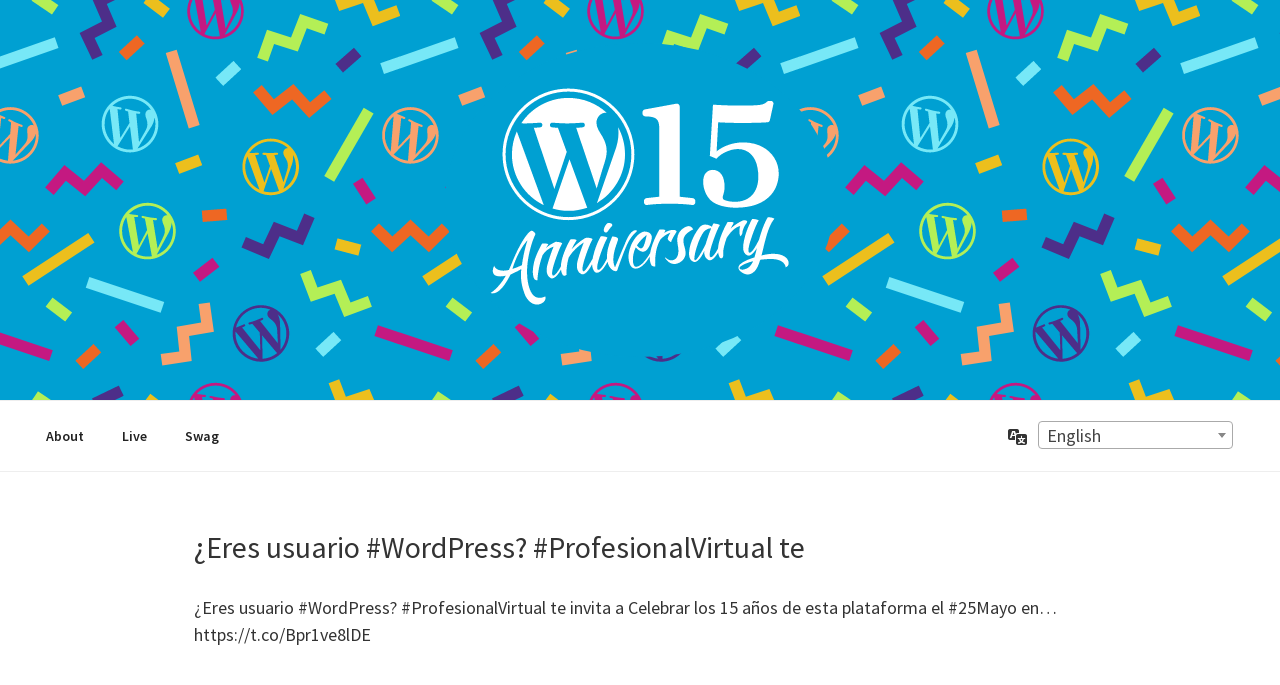

--- FILE ---
content_type: text/css
request_url: https://wp15.wordpress.net/content/plugins/tagregator/css/front-end.css?ver=1
body_size: 3254
content:
.tggr-google img.tggr-source-logo{bottom:5px;height:35px}.clearfix:after{content:"";display:table;clear:both}#tggr-media-item-container{-ms-word-wrap:break-word;word-wrap:break-word;padding-top:1px}.tggr-loading{height:25px;width:100%;text-align:center}.tggr-stream:after{content:"";display:table;clear:both}.tggr-media-items{box-sizing:border-box;display:-webkit-box;display:-ms-flexbox;display:flex;-ms-flex-line-pack:start;align-content:flex-start;-ms-flex-wrap:wrap;flex-wrap:wrap;-webkit-box-pack:justify;-ms-flex-pack:justify;justify-content:space-between;-webkit-box-align:start;-ms-flex-align:start;align-items:flex-start}.tggr-media-item{position:relative;margin-bottom:10px;padding:15px;line-height:1;background:#fff;border:1px solid #b6b6b6;border-radius:3px;box-sizing:border-box;-webkit-box-flex:1;-ms-flex:1 100%;flex:1 100%;max-width:100%}@media screen and (min-width:500px){.tggr-media-item{-webkit-box-flex:1;-ms-flex:1 50%;flex:1 50%;max-width:calc(50% - 5px)}}@media screen and (min-width:768px){.tggr-media-item{-webkit-box-flex:1;-ms-flex:1 33.33333%;flex:1 33.33333%;max-width:calc(33.33333% - 20px/3)}}@media screen and (min-width:500px){#tggr-media-item-container.two-column .tggr-media-item{-webkit-box-flex:1;-ms-flex:1 50%;flex:1 50%;max-width:calc(50% - 5px)}}#tggr-media-item-container.one-column .tggr-media-item{-webkit-box-flex:1;-ms-flex:1 100%;flex:1 100%;max-width:100%}.entry-content .tggr-media-item a,.tggr-item-content a.tggr-tweets-tag,.tggr-item-content a.tggr-tweets-username,.tggr-media-item .tggr-actions a:hover,.tggr-media-item a{text-decoration:none}.tggr-media-item .tggr-actions a:hover span,.tggr-media-item a:hover{text-decoration:underline}.tggr-media-item a:hover img{text-decoration:none}.tggr-author-profile{display:block;margin:0 0 10px}#content .tggr-author-profile img,.tggr-author-profile img{max-width:50px!important;max-height:50px!important;margin:0 10px 0 0}.tggr-author-avatar{float:left;border-radius:3px}.tggr-author-name{display:block;margin:5px 0;font-size:1.2em;font-weight:700;color:#444}.tggr-author-username{display:block;font-size:.9em;color:#888;color:rgba(0,0,0,.5)}.tggr-author-username:hover{color:#555;color:rgba(0,0,0,.8)}.tggr-item-content{margin:0 0 1.5em;line-height:1.7}.tggr-item-content a{text-decoration:underline}#content .tggr-item-content iframe,#content .tggr-item-content img,.tggr-item-content iframe,.tggr-item-content img{margin-bottom:10px;max-width:100%}.entry-content .tggr-media-item img,.tggr-item-content img{box-shadow:none}.tggr-media-item .tggr-actions{list-style:none;margin:0 0 1.5em;padding:0;text-align:center}#tggr-media-item-container .tggr-actions li{display:inline-block;margin:0 10px 0 0;padding:0}#tggr-media-item-container .tggr-actions a{color:#888;color:rgba(0,0,0,.5);font-size:15px}#tggr-media-item-container .tggr-actions a span{margin-left:2px;font-size:11px;color:rgba(0,0,0,.4)}#tggr-media-item-container .tggr-actions a:hover{color:#555;color:rgba(0,0,0,.8)}.tggr-timestamp{position:absolute;bottom:15px;left:15px;font-size:.9em;color:rgba(0,0,0,.3)}#content img.tggr-source-logo,.entry-content img.tggr-source-logo,img.tggr-source-logo{position:absolute;bottom:10px;right:15px;height:20px}
/*# sourceMappingURL=front-end.css.map*/

--- FILE ---
content_type: text/css
request_url: https://wp15.wordpress.net/content/themes/twentyseventeen-wp15/style.css?ver=1523493765
body_size: 12088
content:
/*
Theme Name:  Twenty Seventeen - WP15
Author: the  WordPress Meta team
Author URI:  https://make.wordpress.org/meta/
Description: Child theme of Twenty Seventeen for wp15.wordpress.net.
License:     GNU General Public License v2 or later
License URI: http://www.gnu.org/licenses/gpl-2.0.html
Text Domain: wp15
Template:    twentyseventeen
*/


body {
	font-family: 'Source Sans Pro', sans-serif;
	font-size: 18px;
}

a {
	color: #0073AA;
}

.site-title,
.entry-title {
	font-family: 'Source Sans Pro', sans-serif;
}

.page .panel-content .entry-title,
.page-title,
body.page:not( .twentyseventeen-front-page ) .entry-title {
	font-size: 1em;
}

h2, .home.blog .entry-title {
	color: #C94300;
}

h1,
h2,
h3 {
	font-family: 'Crete Round', serif;
}

.entry-content a,
.entry-summary a,
.widget a,
.site-footer .widget-area a,
.posts-navigation a,
.widget_authors a strong {
	-webkit-box-shadow: inset 0 -1px 0 rgba( 0, 115, 170, 1 );
	box-shadow: inset 0 -1px 0 rgba( 0, 115, 170, 1 );
}

.home .entry-title {
	display: none;
}


/*
 * Header
 */
.site-header {
	overflow: visible;
}

.site-header:before,
.site-header:after {
	content: none;
}

@supports( display: grid ) {
	.site-header {
		display: grid;
		grid-template-columns: auto 3fr;
	}

	@media screen and ( min-width: 370px ) {
		.site-header {
			grid-template-columns: auto 300px;
		}
	}
}

.custom-header {
	height: 400px;
	margin-bottom: 0 !important;
	background-color: #00A0D2;
	background-image: url( 'images/confetti-tile.svg' );
	background-size: 400px 400px;
	background-repeat: repeat;
}

@supports( display: grid ) {
	.custom-header {
		grid-column: 1 / span 2;
		grid-row: 1;
	}
}

.home .custom-header {
	height: calc( 100vh - 105px );
	background-size: 550px 550px;
}

.custom-header-media:before {
	background: transparent;
}

.site-branding {
	text-align: center;
	height: 100%;
	min-height: 300px;
}

@supports( display: flex ) {
	.site-branding {
		display: flex;
		justify-content: center;
		flex-direction: column;
	}
}

.site-branding a:hover, .site-branding a:focus {
	opacity: 1;
}

.custom-logo-link {
	display: inline-block;
	margin: auto auto 2em;
	padding: 2.5em;
	border-radius: 100%;
	background-color: #00A0D2;
}

.custom-logo-link img {
	max-width: 90%;
	max-height: 90%;
}

/*
 * IE <= 11 can't scale SVGs properly, so set fixed dimensions.
 *
 * @see https://gist.github.com/larrybotha/7881691
 */
@media screen and (-ms-high-contrast: active), (-ms-high-contrast: none) {
	.custom-header {
		min-height: 260px;
	}

	.site-branding {
		padding: 1em 0;
	}

	.custom-logo-link img {
		max-width: 150px;
		max-height: 100px;
	}
}

@media screen and ( min-width: 475px ) {
	@supports not (-ms-high-constrast: active) {
		.custom-logo-link img {
			max-width: 300px;
			max-height: 218px;
		}
	}
}

body:not( .title-tagline-hidden ) .site-branding-text,
body:not( .home ) .site-branding-text {
	display: none;
}

body:not( .home ) .custom-logo-link {
	margin-bottom: 0;
}

.navigation-top-container {
	background-color: white;
	border-top: 1px solid #eee;
	border-bottom: 1px solid #eee;
}

@supports ( display: grid ) {
	.navigation-top-container {
		grid-column: 1 / span 2;
		grid-row: 2;
		display: grid;
		grid-template-columns: auto 3fr;
	}

	@media screen and ( min-width: 48em ) {
		.navigation-top-container {
			display: grid;
			grid-template-columns: auto 300px;
		}
	}

	.site-navigation-fixed.navigation-top-container {
		position: fixed;
		top: 0;
		bottom: auto;
		left: 0;
		right: 0;
		width: 100%;
		z-index: 7;
	}

	.admin-bar .site-navigation-fixed.navigation-top-container {
		top: 32px;
	}
}

.navigation-top {
	grid-column: 1 / span 2;
	grid-row: 2;
	position: relative;
	z-index: 20;
	background: transparent;
	border-top: 0;
	border-bottom: 0;
}

@media screen and ( min-width: 48em ) {
	.navigation-top {
		grid-column: 1;
		grid-row: 1;
	}
}

.site-navigation-fixed.navigation-top {
	position: relative;
	left: auto;
	right: auto;
}

.admin-bar .site-navigation-fixed.navigation-top {
	top: auto;
}

.menu-top-menu-container {
	text-align: center;
}

.main-navigation.toggled-on .menu-top-menu-container {
	position: absolute;
	width: 100vw;
}

@media screen and (min-width: 48em) {
	#top-menu {
		display: inline-block;
	}
}

@supports ( display: grid ) {
	.main-navigation.toggled-on #top-menu {
		display: block;
	}
}

.wp15-locale-switcher-container {
	text-align: center;
	padding-bottom: 1em;
}

@supports ( display: grid ) {
	.wp15-locale-switcher-container {
		grid-column: 1 / span 2;
		grid-row: 1;
		display: grid;
		text-align: left;
		padding-bottom: 0;
	}

	#wp15-locale-switcher-form {
		padding: 13px 0 0;
		display: flex;
		margin: 0 auto;
	}

	@media screen and ( min-width: 48em ) {
		.wp15-locale-switcher-container {
			grid-column: 2;
			grid-row: 1;
		}

		#wp15-locale-switcher-form {
			padding: 20px 30px 0 0;
		}
	}
}

#wp15-locale-switcher-form label {
	display: inline;
}

#wp15-locale-switcher-form select {
	visibility: hidden; /* Prevent iOS native picker UI */
}

.wp15-locale-switcher-container .dashicons-translation {
	margin: 5px 5px;
}

@media screen and ( min-width: 48em ) {
	.wp15-locale-switcher-container .dashicons-translation {
		margin: 5px 10px;
	}
}

.wp15-locale-notice {
	background: #fafafa;
	margin-bottom: 5px;
	padding: 1px 38px 1px 12px;
	position: relative;
	text-align: center;
}

.wp15-locale-notice p {
	margin: 0.5em 0;
	padding: 2px;
}

.wp15-locale-notice-dismiss:before {
	background: none;
	color: #333;
	content: "\f153";
	display: block;
	font: normal 16px/20px dashicons;
	speak: none;
	margin: 0.5em 0;
	height: 20px;
	text-align: center;
	width: 20px;
	-webkit-font-smoothing: antialiased;
	-moz-osx-font-smoothing: grayscale;
}

.wp15-locale-notice-dismiss {
	position: absolute;
	top: 0;
	right: 1px;
	border: none;
	margin: 0;
	padding: 7px;
	background: none;
	color: #333;
	cursor: pointer;
}

.rtl .wp15-locale-notice-dismiss {
	left: 1px;
	right: inherit;
}

.wp15-locale-notice-dismiss:hover,
.wp15-locale-notice-dismiss:active,
.wp15-locale-notice-dismiss:focus {
	background: inherit;
}

.wp15-locale-notice-dismiss:hover:before,
.wp15-locale-notice-dismiss:active:before,
.wp15-locale-notice-dismiss:focus:before {
	color: #0073AA;
}

.wp15-locale-notice-dismiss:focus {
	outline: none;
}

.ie8 .wp15-locale-notice-dismiss:focus {
	outline: 1px solid #5b9dd9;
}

/*
 * About
 */
.page-slug-about h1,
.wp10-nostalgia {
	text-align: center;
}

.page-slug-about h1 {
    margin: 2em auto 1em;
}

.wp10-nostalgia {
    margin-top: 1em;
}

.wp15-confetti-divider {
	display: block;
	height: 73px;
	margin: 0 auto;
}

#wp15-events-map {
	position: relative;
	height: 500px;
	width: 80vw;
	left: 50%;
	right: 50%;
	margin-left: -40vw;
	margin-right: -40vw;
	margin-top: 2em;
	margin-bottom: 2em;
	background-color: #AADAFF;
}

/*
 * IE <= 11 doesn't show SVG markers on the map, so treat it like a progressive enhancement.
 */
@media screen and (-ms-high-contrast: active), (-ms-high-contrast: none) {
	#wp15-events-map {
		display: none;
	}
}

@media screen and ( max-width: 48em ) {
	#wp15-events-map {
		width: 100%;
		margin: 2em auto 1em;
		left: auto;
		right: auto;
	}
}

#wp15-events-filter {
	margin-bottom: 3em;
	text-align: center;
}

#wp15-events-filter input[type="text"] {
	display: inline;
	width: auto;
	margin-left: .5em;
}

#wp15-events-filter input[type="text"]::placeholder {
    opacity: 0.5;
}

.rtl #wp15-events-filter input[type="text"] {
	margin-left: 0;
	margin-right: .5em;
}

.wp15-events-list {
	display: grid;
	grid-template-columns: repeat( auto-fill, minmax( 250px, 1fr ) );
	grid-gap: 2em;
	width: 80vw;
	margin-left: calc( -1 * ( (80vw - 100%) / 2 ) );
	list-style-type: none;
}

.rtl .wp15-events-list {
	margin-left: 0;
	margin-right: calc( -1 * ( (80vw - 100%) / 2 ) );
}

.wp15-events-list li {
	margin-bottom: 1em;
}

.wp15-event-group,
.wp15-event-title,
.wp15-event-date-time {
	margin-bottom: .5em;
}

.wp15-event-date-time {
	font-size: 16px;
	color: #767676;
}

.wp15-organize-event {
	text-align: center;
}


/*
 * Download Swag Assets
 */
.downloads-wrapper, .downloads-wrapper *,
.downloads-wrapper :before, .downloads-wrapper :after {
	box-sizing: border-box;
}

.downloads-wrapper {
	display: block;
	margin: 0;
	padding: 0;
	width: 100%;
	overflow: hidden;
	font-size: 16px;
	line-height: 1.618;
	background: #fff;
	color: rgba( 35, 40, 45, 0.5 );
	margin: 0 .392%;
	font-size: 0;
	/*inline-block hack*/
}

.downloads-wrapper ul,
.downloads-wrapper li,
.postcontent ul.downloads-wrapper,
#main ul#postlist .postcontent ul.downloads-wrapper li {
	list-style: none;
	margin: 0 !important;
	padding: 0;
}

.downloads-wrapper .downloads-item,
#main ul#postlist .postcontent ul.downloads-wrapper li.downloads-item {
	display: inline-block;
	vertical-align: top;
	width: 32.288%;
	min-width: 8.625em;
	margin: 0 .35% 1.5em !important;
	font-size: 16px;
}

.downloads-wrapper .downloads-item:hover .downloads-item-preview {
	background: #00a0d2;
	-webkit-transition: background .2s ease-in-out;
	-moz-transition: background .2s ease-in-out;
	transition: background .2s ease-in-out;
}

.downloads-wrapper .downloads-item:hover .downloads-item-preview img {
	opacity: .9;
	-webkit-transition: opacity .2s ease-in-out;
	-moz-transition: opacity .2s ease-in-out;
	transition: opacity .2s ease-in-out;
}

.downloads-wrapper .downloads-item-preview {
	line-height: 0;
	border-radius: .3em;
	-webkit-transition: background .3s ease-in-out;
	-moz-transition: background .3s ease-in-out;
	transition: background .3s ease-in-out;
}

.downloads-wrapper .downloads-item-preview img {
	max-width: 100%;
	height: auto;
	border: 2px solid rgba( 180, 185, 190, 0.3 );
	border-radius: .3em;
	-webkit-transition: opacity .5s ease-in-out;
	-moz-transition: opacity .5s ease-in-out;
	transition: opacity .5s ease-in-out;
}

.downloads-wrapper .downloads-item-header {
	margin: 0;
	padding: 0 .5em;
	font-size: 16px;
	line-height: 1.618;
}

.downloads-wrapper .downloads-item-header strong {
	display: block;
	font-size: 16px;
	line-height: 1;
	color: rgba( 35, 40, 45, 0.5 );
	margin: 1em 0 .5em;
}

.downloads-wrapper .downloads-item-header span {
	display: block;
	font-size: 14px;
	line-height: 1;
	color: rgba( 35, 40, 45, 0.5 );
	margin: 0 0 1em;
}

.downloads-wrapper .downloads-item-files {
	color: rgba( 35, 40, 45, 0.5 );
	font-size: 12px;
	margin-bottom: .236em;
	padding: 0 .6em;
}

.downloads-wrapper .downloads-item-files li {
	padding: 0 0 .5em;
}

.downloads-wrapper .downloads-item-files span {
	opacity: .5;
}


/*
 * Swag
 */
.swag-wrapper p {
	display: inline;
}


/*
 * Tagregator
 */
#tggr-media-item-container {
	position: relative;
	width: 90vw;
	left: 50%;
	right: 50%;
	margin-left: -45vw;
	margin-right: -45vw;
}

@media screen and ( min-width: 48em ) {
	#tggr-media-item-container {
		width: 80vw;
		left: 50%;
		right: 50%;
		margin-left: -40vw;
		margin-right: -40vw;
	}
}

.tggr-media-item {
	background-color: #F8F8F8;
	box-sizing: border-box;
	border: 2px solid rgba( 180, 185, 190, 0.3 );
	border-radius: .3em;
}

.tggr-media-item .tggr-actions {
	text-align: left;
}

.tggr-actions a,
.tggr-media-item a,
.entry-content .tggr-media-item a {
	text-decoration: none;
	box-shadow: none;
}

#tggr-media-item-container .tggr-actions a span {
	font-size: 13px;
	font-weight: 600;
	text-transform: uppercase;
}

.tggr-media-item a:hover,
.tggr-media-item .tggr-actions a:hover span {
	text-decoration: none;
}

a.tggr-author-profile,
a:hover.tggr-author-profile {
	box-shadow: none;
}


/*
 * Embeds
 */
iframe.wp-embedded-content {
	float: left;
	margin-right: 5px;
	width: 48%;
	box-sizing: border-box;
	border: 2px solid rgba( 180, 185, 190, 0.3 );
	border-radius: .3em;
}


/*
 * Footer
 */
.site-info {
	float: none;
	width: 100%;
	text-align: center;
}


/*
 * Responsive
 */
@media screen and ( min-width: 48em ) {
	.site-content {
		padding: 3em 0 0;
	}

	.page.page-one-column .entry-header,
	.twentyseventeen-front-page.page-one-column .entry-header,
	.archive.page-one-column:not( .has-sidebar) .page-header {
		margin-bottom: 1em;
	}
}


--- FILE ---
content_type: application/javascript
request_url: https://wp15.wordpress.net/content/themes/twentyseventeen-wp15/assets/js/front-end.js?ver=1
body_size: 880
content:

( function( $ ) {

	'use strict';

	var app = {
		$body: $( 'body' ),

		classValue: 'site-navigation-fixed',

		init: function() {
			var observer;

			app.$nav          = app.$body.find( '.navigation-top' );
			app.$navContainer = app.$body.find( '.navigation-top-container' );

			observer = new MutationObserver( app.observerCallback );

			if ( app.$navContainer.length ) {
				observer.observe( app.$nav.get(0), {
					attributes: true,
					attributeFilter: [ 'class' ]
				} );
			}
		},

		observerCallback: function( events ) {
			$.each( events, function ( i, event ) {
				var $target = $( event.target );

				if ( $target.hasClass( app.classValue ) ) {
					app.$navContainer.addClass( app.classValue );
				} else {
					app.$navContainer.removeClass( app.classValue );
				}
			} );
		}
	};

	$( document ).ready( function() {
		app.init();
	} );

} )( jQuery );


--- FILE ---
content_type: image/svg+xml
request_url: https://wp15.wordpress.net/content/themes/twentyseventeen-wp15/images/confetti-tile.svg
body_size: 8523
content:
<svg xmlns="http://www.w3.org/2000/svg" viewBox="0 0 400 400">
	<path fill="none" d="M-1.9 146.9l1.9-2v-15.3zM192.6 0h2.2l-.5-2.9c-.6.9-1.2 1.9-1.7 2.9zM220.9-.1l.8.1c-.2 0-.5-.1-.8-.1z" />
	<path fill="#77E8F7" d="M85.78 287.793l3.605-10.815 74.852 24.948-3.604 10.815z" />
	<path fill="#B4EF56" d="M52 14.5l6.4-9.4L50.9 0H32.1l-.5.7z" />
	<path fill="#4D2E89" d="M335.452 63.967l18.484-16.233 7.523 8.565-18.485 16.234z" />
	<path fill="#ECBF1D" d="M334.58 249.405l2.895-11.026 23.793 6.246-2.894 11.026z" />
	<path fill="#C41981" d="M65.9 180.8l19.3 15.5 16.8-18.2 14.3 12.1 7.4-8.6-22.6-19.3L84 180.8l-19.6-15.7-19.3 22.5 8.6 7.4zM352.95 183.84l9.582-6.177 13.331 20.676-9.581 6.178z" />
	<path fill="#EE6723" d="M75.445 360.66l18.071-16.691 7.735 8.374-18.071 16.692z" />
	<path fill="#B4EF56" d="M119.6 226.5c-2.5 15.4 7.9 30 23.3 32.5s30-7.9 32.5-23.3-7.9-30-23.3-32.5-30 7.9-32.5 23.3zm2.8.5c.6-3.6 1.9-7 3.9-9.9l6.6 34.8c-7.8-5.4-12.1-15-10.5-24.9zm21 29.2c-2.5-.4-4.8-1.2-6.9-2.2l11.1-20.6 4.2 22.4c0 .1.1.3.1.4-2.7.5-5.6.5-8.5 0zm27.9-30.9c.2-.9.2-1.8.3-2.6 1.4 3.9 1.8 8.2 1.1 12.5-1.5 9.3-7.9 16.5-16 19.6l11.3-20.9c1.9-3.3 2.8-6.1 3.3-8.6zm-3.8-9.9c-.1 0-.2-.1-.3-.1-2.5-.4-4.6 1.5-4.9 3.8-.3 2.1.6 4 1.5 6.3.7 1.8 1.4 4.2.9 7.3-.4 2.1-1.6 4.5-3.2 7.8l-3.9 8L153 220c1.5.2 2.9.2 2.9.2 1.4.1 1.5-2 .2-2.1 0 0-4.1-.3-6.7-.8-2.5-.4-6.6-1.4-6.6-1.4-1.3-.3-1.8 1.7-.5 2 0 0 1.3.4 2.6.7l2.2 11.4-8.2 15.6-4.7-28.7c1.5.2 2.9.2 2.9.2 1.4.1 1.5-2 .2-2.1 0 0-4.1-.3-6.7-.8-.5-.1-1-.2-1.6-.3 5.6-6.1 14.1-9.3 22.8-7.9 6.4 1.1 11.9 4.6 15.7 9.4z" />
	<path fill="#77E8F7" d="M315.438 348.55l18.07-16.69 7.736 8.374-18.072 16.691z" />
	<path fill="#4D2E89" d="M279.6 236.2l23.4 9.1 11.6-27.2-10.4-4.5-7.3 17.2-23.1-9-10.6 22.5-17.3-7.3-4.4 10.5 27.4 11.5z" />
	<path fill="#B4EF56" d="M45.63 306.633l6.907-9.068 19.57 14.905-6.908 9.069z" />
	<path fill="#F8A16C" d="M58.175 95.194L81.2 86.533l4.014 10.67-23.025 8.662zM165.758 52.963l10.905-3.322 22.992 75.475-10.905 3.322z" />
	<path fill="#C41981" d="M52.8 350.2L0 332.6v12L49.2 361z" />
	<path fill="#EE6723" d="M28.9 252.3l20.9-20.9-8-8-13.2 13.1-18.1-16.9L0 229.4v15.5l10.5-9.7z" />
	<path fill="#F8A16C" d="M4 119c1.3.4 2-1.5.7-2 0 0-2.5-.9-4.7-1.9v14.4L1.2 118c1.5.6 2.8 1 2.8 1z" />
	<path fill="#F8A16C" d="M36.1 147.2c6.5-14.2.3-31-13.9-37.5-7.3-3.4-15.3-3.3-22.2-.6v3.1c6.5-2.9 14.1-3.1 21 .1 6 2.8 10.4 7.6 12.8 13.2-.1-.1-.2-.1-.3-.2-2.3-1-4.8.2-5.8 2.3-.9 1.9-.5 4-.2 6.5.2 1.9.3 4.4-1 7.2-.9 2-2.7 3.9-5.2 6.7l-5.8 6.6 3.1-28.7c1.4.6 2.7 1 2.7 1 1.3.4 2-1.5.7-2 0 0-3.9-1.4-6.3-2.5-2.3-1-5.9-3.1-5.9-3.1-1.2-.6-2.2 1.2-1 1.8 0 0 1.1.7 2.3 1.3l-.9 11.5-10.2 11v3l9.9-10.3L8 160.3v.4c-2.7-.3-5.4-1-8.1-2.1v3.1c14 5.5 29.9-.8 36.2-14.5zm-6.8-3.7c2.8-2.7 4.5-5.1 5.6-7.5.4-.9.7-1.7.9-2.4.3 4.1-.4 8.4-2.3 12.4-3.9 8.5-12 13.8-20.7 14.7l16.5-17.2z" />
	<path fill="#77E8F7" d="M54.8 37.2L0 56.4v12L58.5 48z" />
	<path fill="#C41981" d="M377.9 325.3l-3.5 10.7 25.6 8.6v-12z" />
	<path fill="#EE6723" d="M379 223.3l-8 8.1 21.1 20.9 7.9-7.4v-15.5l-7.7 7.1z" />
	<path fill="#F8A16C" d="M384.7 123.5c-6.5 14.2-.3 31 13.9 37.5.5.2.9.4 1.4.6v-3.1c-.1 0-.2-.1-.2-.1-2.3-1-4.3-2.4-6.1-3.9l6.3-6.6v-3l-1.9 2 1.9-17.4v-14.4c-.6-.2-1.1-.5-1.6-.7-.4-.2-.9-.4-1.5-.7 1-.6 2-1.1 3.1-1.6V109c-6.5 2.7-12.1 7.7-15.3 14.5zm8.9-7.2l-2.9 35.3c-6-7.3-7.7-17.6-3.5-26.8 1.6-3.4 3.8-6.3 6.4-8.5z" />
	<path fill="#77E8F7" d="M384 74l16-5.6v-12l-19.7 6.8z" />
	<path fill="#B4EF56" d="M274.1 44l23.7 7.4 9-23.1 17.7 6.1 3.8-10.7-28.1-9.7-9.2 23.4-24-7.6-9.8 27.9 10.7 3.8z" />
	<path fill="#EE6723" d="M118.843 51.962l18.072-16.691 7.734 8.374-18.07 16.691z" />
	<path fill="#C41981" d="M210.9 39c15.4 2.5 30-7.9 32.5-23.3.9-5.5.1-10.9-1.9-15.7h-11.3c0 1.7.8 3.4 1.6 5.4.7 1.8 1.4 4.2.9 7.3-.4 2.1-1.6 4.5-3.2 7.8l-3.9 8L220.9 0H213l1.9 9.9-8.2 15.6L202.6 0h-7.8l6 31.9c-7.7-5.4-12.1-15-10.4-24.9.4-2.5 1.2-4.8 2.2-7h-3.1c-.9 2.1-1.5 4.2-1.9 6.5-2.5 15.4 7.9 30 23.3 32.5zm25-25c2-3.3 3-6.1 3.4-8.7.2-.9.2-1.8.3-2.6 1.4 3.9 1.8 8.2 1.1 12.5-1.5 9.3-7.9 16.5-16 19.6L235.9 14zm-20.3-.6l4.2 22.4c0 .1.1.3.1.4-2.8.5-5.6.5-8.6.1-2.5-.4-4.8-1.2-6.9-2.2l11.2-20.7z" />
	<path fill="#C41981" d="M223.8.2c.2 0 .4-.1.6-.2h-2.7c1.2.1 2.1.2 2.1.2z" />
	<path fill="#77E8F7" d="M215.43 77.562l18.072-16.691 7.735 8.374-18.071 16.692z" />
	<path fill="#ECBF1D" d="M22.274 276.144l65.984-43.261 6.25 9.534-65.983 43.26zM400.4 15.8l-.4-.9V16zM363 3l9.7 23.2L400 16v-1.1l-3.6-9.7-17.5 6.5L374.1 0H335l4.2 11zM163 17.8l6.9-9.1L158.5 0h-12.9l-2.1 2.9z" />
	<path fill="#4D2E89" d="M79.6 33.1l12.7 26.7 10.3-4.8-8-16.9 22-11.4L106.8 4l8.2-4H92.7l9.3 21.5z" />
	<path fill="#B4EF56" d="M32.1 400h18.8L38 391.3z" />
	<path fill="#C41981" d="M223.8 400.2c.2 0 .4-.1.6-.2h-2.7c1.2.1 2.1.2 2.1.2zM220.1 383.2c-13.1-2.2-25.6 5.1-30.6 16.8h3.1c.5-1 1-2 1.6-2.9l.5 2.9h7.8l-.5-3.2c1.5.2 2.9.2 2.9.2 1.4.1 1.5-2 .2-2.1 0 0-4.1-.3-6.7-.8-.5-.1-1-.2-1.6-.3 5.6-6.1 14.1-9.3 22.8-7.9 6.5 1.1 12.1 4.5 15.9 9.4-.1 0-.2-.1-.3-.1-2.5-.4-4.6 1.5-4.9 3.8-.1.3-.1.6-.1.9h11.3c-3.7-8.5-11.5-15.1-21.4-16.7z" />
	<path fill="#C41981" d="M221.7 400h2.7c.8-.4.7-1.8-.4-1.9 0 0-4.1-.3-6.7-.8-2.5-.4-6.6-1.4-6.6-1.4-1.3-.3-1.8 1.7-.5 2 0 0 1.3.4 2.6.7l.3 1.4h7.9v-.1c.2 0 .5.1.7.1z" />
	<path fill="#ECBF1D" d="M345.9 396.8l-6.7-17.6-10.6 4.1L335 400h39.1l-4.7-11.1zM145.6 400h12.9l-8.2-6.2z" />
	<path fill="#4D2E89" d="M118.8 385.6L92 398.5l.7 1.5H115l8.7-4.2zM251.2 306.9c-14.6 5.4-22.2 21.7-16.8 36.3 5.4 14.6 21.7 22.2 36.3 16.8 14.6-5.4 22.2-21.7 16.8-36.3-5.4-14.7-21.6-22.2-36.3-16.8zm-14.1 35.3c-1.3-3.5-1.7-7-1.5-10.5l22.8 27c-9.3-.9-17.8-7.1-21.3-16.5zm32.6 15.1c-2.3.9-4.7 1.3-7.1 1.5l-.5-23.4 14.7 17.4.3.3c-2.1 1.7-4.6 3.2-7.4 4.2zm-9.6-36.3c1.4-.6 2.6-1.2 2.6-1.2 1.2-.6.4-2.5-.9-1.9 0 0-3.8 1.7-6.3 2.6-2.3.9-6.4 2-6.4 2-1.3.4-.7 2.4.6 2 0 0 1.3-.3 2.6-.7l7.5 8.8.5 17.6-18.2-22.7c1.4-.6 2.6-1.2 2.6-1.2 1.2-.6.4-2.5-.9-1.9 0 0-3.8 1.7-6.3 2.6-.4.2-1 .3-1.5.5 1.9-8 7.7-15 16-18.1 6.2-2.3 12.7-2 18.4.3-.1 0-.2.1-.3.1-2.3.9-3.3 3.5-2.5 5.7.7 2 2.5 3.2 4.4 4.7 1.5 1.3 3.3 2.9 4.4 5.9.8 2 .8 4.7 1 8.4l.5 8.8-17.8-22.3zm20.5 28.7l-.5-23.8c.1-3.9-.4-6.8-1.3-9.2-.3-.9-.7-1.7-1.1-2.4 3.1 2.7 5.6 6.2 7.1 10.4 3.3 8.8 1.3 18.2-4.2 25z" />
	<path fill="#C41981" d="M114.656 327.328l8.688-7.382 15.928 18.748-8.688 7.381z" />
	<path fill="#B4EF56" d="M350.5 302.6l-9.5-22.9-23.5 7.9-6.7-17.6-10.6 4.1 10.6 27.7 23.8-8 9.6 23.3 27.7-10.4-4-10.7z" />
	<path fill="#C41981" d="M192.983 272.788l19.478-15.025 6.963 9.026-19.478 15.026z" />
	<path fill="#ECBF1D" d="M175.18 163.194l23.025-8.661 4.014 10.67-23.026 8.662z" />
	<path fill="#EE6723" d="M201.778 210.617l24.519-1.998.926 11.362-24.52 1.998z" />
	<path fill="#ECBF1D" d="M270.7 195.2c15.6 0 28.3-12.7 28.3-28.3 0-15.6-12.7-28.3-28.3-28.3-15.6 0-28.3 12.7-28.3 28.3 0 15.6 12.7 28.3 28.3 28.3zm0-2.9c-2.5 0-4.9-.4-7.2-1l7.6-22.2 7.8 21.4c.1.1.1.2.2.4-2.6.9-5.5 1.4-8.4 1.4zm20.5-25.9c1.5-3.6 1.9-6.5 1.9-9.1 0-.9-.1-1.8-.2-2.6 2 3.6 3.1 7.8 3.1 12.2 0 9.4-5.1 17.6-12.6 22l7.8-22.5zm-20.5-25c6.6 0 12.7 2.5 17.2 6.7h-.3c-2.5 0-4.3 2.2-4.3 4.5 0 2.1 1.2 3.9 2.5 6 1 1.7 2.1 3.9 2.1 7 0 2.2-.8 4.7-1.9 8.2l-2.5 8.5-9.2-27.3c1.5-.1 2.9-.2 2.9-.2 1.4-.2 1.2-2.2-.2-2.1 0 0-4.1.3-6.8.3-2.5 0-6.7-.3-6.7-.3-1.4-.1-1.5 2-.2 2.1 0 0 1.3.2 2.7.2l4 10.9-5.6 16.7-9.3-27.6c1.5-.1 2.9-.2 2.9-.2 1.4-.2 1.2-2.2-.2-2.1 0 0-4.1.3-6.8.3h-1.6c4.6-7 12.4-11.6 21.3-11.6zm-23.3 15.1l12.1 33.2c-8.5-4.1-14.3-12.8-14.3-22.9 0-3.6.8-7.1 2.2-10.3z" />
	<path fill="#B4EF56" d="M324.254 176.118l39.45-68.327 9.872 5.7-39.45 68.327z" />
	<path fill="#F8A16C" d="M198.6 304.1l2.5 18.4-24.4 4.3 2.6 24.6-18.6 2.7 1.6 11.3 29.4-4.3-2.6-25 24.8-4.3-4.1-29.3z" />
	<path fill="#77E8F7" d="M123.6 151.7c15.2 3.5 30.4-6 34-21.2 3.5-15.2-6-30.4-21.2-34-15.2-3.5-30.4 6-34 21.2-3.5 15.3 6 30.5 21.2 34zm.7-2.8c-2.4-.6-4.7-1.5-6.8-2.6l12.5-19.9 2.8 22.6c0 .1.1.3.1.4-2.9.4-5.8.2-8.6-.5zm30.2-31.6c1.1 4 1.3 8.3.3 12.6-2.1 9.1-8.9 16-17.3 18.6l12.7-20.1c2.2-3.2 3.4-5.9 3.9-8.4.2-1 .3-1.9.4-2.7zm-18.7-17.9c6.4 1.5 11.7 5.3 15.2 10.4-.1 0-.2-.1-.3-.1-2.4-.6-4.7 1.2-5.2 3.4-.5 2 .3 4 1.1 6.4.6 1.9 1.2 4.2.5 7.3-.5 2.1-1.9 4.4-3.7 7.6l-4.4 7.7-2.8-28.7c1.5.3 2.9.4 2.9.4 1.4.2 1.7-1.8.3-2.1 0 0-4.1-.6-6.7-1.2-2.4-.6-6.5-1.8-6.5-1.8-1.3-.4-1.9 1.6-.6 2 0 0 1.2.5 2.5.8l1.4 11.5-9.2 15-2.8-28.9c1.5.3 2.9.4 2.9.4 1.4.2 1.7-1.8.3-2.1 0 0-4.1-.6-6.7-1.2-.5-.1-1-.2-1.6-.4 6.1-5.7 14.7-8.4 23.4-6.4zm-30.6 19c.8-3.6 2.4-6.8 4.5-9.6L114 144c-7.3-6-11-15.8-8.8-25.6z" />
	<path fill="#EE6723" d="M292.1 99.4l17 18.6 22.5-19.1-7.3-8.7-14.2 12-16.7-18.3-19.5 15.4L261.7 85l-8.6 7.4 19.3 22.5z" />
</svg>


--- FILE ---
content_type: image/svg+xml
request_url: https://wp15.wordpress.net/content/themes/twentyseventeen-wp15/images/wp15-logo.svg
body_size: 7140
content:
<svg xmlns="http://www.w3.org/2000/svg" width="948" height="688">
	<rect width="100%" height="100%" fill="none" />
	<g>
		<g fill="#FFF">
			<path d="M69.3 210.2c0 70.7 41.1 131.9 100.7 160.8L84.8 137.4c-9.9 22.2-15.5 46.8-15.5 72.8zm299.4-9.1c0-22.1-7.9-37.4-14.7-49.3-9.1-14.7-17.6-27.2-17.6-41.9 0-16.4 12.5-31.7 30-31.7.8 0 1.5.1 2.3.1-31.8-29.1-74.2-46.9-120.7-46.9-62.4 0-117.4 32-149.3 80.5 4.2.1 8.1.2 11.5.2 18.7 0 47.6-2.3 47.6-2.3 9.6-.6 10.8 13.6 1.1 14.7 0 0-9.7 1.1-20.5 1.7l65.1 193.6 39.1-117.3-27.8-76.3c-9.6-.6-18.7-1.7-18.7-1.7-9.6-.6-8.5-15.3 1.1-14.7 0 0 29.5 2.3 47.1 2.3 18.7 0 47.6-2.3 47.6-2.3 9.6-.6 10.8 13.6 1.1 14.7 0 0-9.7 1.1-20.5 1.7l64.6 192.1 17.8-59.6c7.9-24.5 13.8-42.3 13.8-57.6z" />
			<path d="M251.2 225.8l-53.6 155.8c16 4.7 32.9 7.3 50.5 7.3 20.8 0 40.8-3.6 59.3-10.1-.5-.8-.9-1.6-1.3-2.5l-54.9-150.5zm153.6-101.4c.8 5.7 1.2 11.8 1.2 18.4 0 18.1-3.4 38.5-13.6 64l-54.6 157.8c53.1-31 88.9-88.5 88.9-154.5 0-31-7.9-60.2-21.9-85.7z" />
			<path d="M248 1.8C133.1 1.8 39.7 95.2 39.7 210.1S133.2 418.4 248 418.4c114.9 0 208.3-93.5 208.3-208.3C456.4 95.3 362.9 1.8 248 1.8zm0 407.1c-109.6 0-198.8-89.2-198.8-198.8 0-109.6 89.2-198.8 198.8-198.8 109.6 0 198.8 89.2 198.8 198.8 0 109.7-89.2 198.8-198.8 198.8zM640.8 348.8l-33.4-3.6-8-.9V58.5c0-5.6-5.1-9.8-10.6-8.8l-99.6 18.2c-4.3.8-7.3 4.5-7.3 8.8V81c0 4.9 4 8.9 8.9 8.9h.1c36.8.9 44 9 44 41.7v212.6l-8 .9-16.2 1.8-16.2 1.8c-4.5.5-8 4.3-8 8.9v4.1c0 4.9 4 9 9 9 0 0 24.5-4.3 72.5-4.3s71.9 4.3 71.9 4.3c4.9 0 9-4 9-9v-4.1c-.1-4.5-3.6-8.3-8.1-8.8zm158.7-176.6c-31 .4-59.7 9.9-83.4 28.3l4.5-83.5.5-8.5s27.4 2.2 77.1 2.2c20.1 0 36.5-.4 48.9-.8 10.6-.3 19.5-.3 28.3-1.3h1c3.9 0 7.2-2.7 8-6.5l11.2-51.3c1.1-5.1-2.8-10-8-10h-6.2c-2.3 0-4.5 1-6 2.6-3.2 3.5-8.2 6.4-14.4 8.4-.1 0-.3.1-.2.1-3.7.9-7 1.5-9.4 1.8-.4.1-.8.1-1.1.1-3.7.4-8.6.7-14.7 1.1-9.9.5-23.2.9-40.6.9-50.2 0-90.4-3.1-90.4-3.1l-.5 8.4-6.8 112-2.6 42 5.8 2.5 6.1 2.6 8.8 3.8c1.7-1.8 3.5-3.5 5.3-5.2l.9-.9c.8-.7 1.7-1.5 2.5-2.2.1-.1.3-.2.4-.3l3-2.4c.3-.2.6-.4.9-.7.7-.5 1.5-1.1 2.2-1.6.4-.3.8-.5 1.2-.8.7-.5 1.4-.9 2.1-1.4.4-.2.8-.5 1.2-.7.7-.5 1.5-.9 2.3-1.3.4-.2.7-.4 1.1-.6 1.1-.6 2.2-1.2 3.4-1.8 52.5-26 94.6-3.6 103.6 49.3 13 75.4-26.5 113.9-86.6 105.9-1-.1-2-.3-3-.5-.3 0-.5-.1-.8-.1l-2.7-.6c-.1 0-.2 0-.3-.1-1-.2-1.9-.5-2.9-.7-.2-.1-.5-.1-.7-.2-.8-.2-1.7-.5-2.5-.7-.2 0-.3-.1-.5-.1-.9-.3-1.9-.6-2.8-1-.2-.1-.5-.2-.7-.3-.5-.2-.9-.4-1.4-.5-4.2-1.9-6.2-6.2-4.8-11.4.1-.2 3.8-13.5 4.5-17.7 2.5-14.4.3-37.7-7.6-50.1-12.7-20.1-39-20.5-51.1-6-15.3 18.8-8.3 66.5 19 89.1 20.2 16.7 64.8 25.8 113.2 17.7 48.4-7.6 81.6-34.5 93.3-71.8 22-68.8-26-132.5-107.6-132.1zM372.4 454c2.7-5.2 7.9-11.3 12.4-16.1 3.1-3.3 1.3-8.8-3.1-9.6l-5-.9c-3.2-.6-6.5.6-8.5 3.2-8.7 11.2-9.7 18.4-7.9 22.9 2 5.2 9.4 5.5 12.1.5zM146.5 662.6c-3-1.2-5.9-2.9-8.8-5.5-6.2-6-11.7-16.4-15.7-31.9-.3-1.5-.7-3.1-1-4.7-.2-1-.4-1.8-.7-2.4-13-63.9 16-142.1 22.3-152.4 1-1.7 1-3.8 0-5.4-3.3-5.5-7.8-7.5-7.8-7.5-1.9-.9-4.2-1.5-6.4.1-13.2 8.8-36.9 44.2-61.2 106.1-2.6 6.3-5.1 11.9-7.6 17.2-40.2 9.2-46.5-13.4-46.5-13.4-13.8 31 8 38.1 37 31.5-23.7 41.2-48.2 54.6-48.2 54.6s26.4 15.9 62.4-57.6c.1-.7 20.9-10 26.5-13.3 2.9-1.7 5.6-3.1 8.1-4.5-1.7 14.7-2.1 32.2 2.8 53.5 0 0 .2.7.4 1.9 1.8 7.3 4.2 15.1 7.4 23.4.7 1.9 1.5 3.9 2.3 5.8.2.5.4.9.6 1.2 27 48.7 70.7 18.7 62.3.5.3-.1-14 8.4-28.2 2.8zm-61.4-94.7c-1.9.7-12.7 4.5-14.4 5.1 17.1-53.4 36-77.6 48-91.1-7.7 21.9-14.1 51.6-17.9 79.1-4.9 2.4-10.2 4.5-15.7 6.9zm485.4-110.1c-4.6 6-9.1 18.1-9 19.1.4 5.1 6.4 9.2 10.7 11.5 1.6-6.5 6.9-16.9 15.7-30.3 6.4-9.8-11.9-8.8-11.9-8.8s-12.6 1.1-26 9.9c1.4-2.4 2.8-4.9 4.4-7.5 0 0 .5-5.2-19.2-3.2 0 0-23.3 38.9-29.1 74.2-6.9 11.8-29.1 46.5-46.4 43.1-9.7-1.8-12.5-34.2.9-61 4.1 5.1 14.7 14 23.7 13.7 17.5-.4 29.2-40.3 26.8-49.3-1.1-3.6-2.7-6.1-4.2-7.7-2.4-2.7-5.9-6.1-17.9-7-3.4-.3-6.5 1.2-9.6 2.6-20.3 9-32.8 39.2-33.5 40.7-.3.3-4.8 13.9-5.3 15.7 0 .5-3.7 12.2-2.8 24.8 3.5 50.1 41.4 40.9 67-4.6-.5 10.7 1.1 20.7 6.2 28.5 0 0 5.6 4.2 10.9 2.8v-.1c-.9-43 4.7-62.6 16-84.5 8.7-9.8 21.8-18.9 32.6-22.6zm-75.2 7.3c-3.2 12.8-8.2 44.8-19 42.8-5.3-1-10.6-7.2-12.1-9 6.1-11.1 20.7-25.7 31.1-33.8zM642 447.6s-6.3-13-17.7-9.8c-9.3 2.5-30 12.7-32.5 38.7-.3 6.9.6 16.5 1.5 20.6 11.3 51.5-24.8 57.5-38.4 39.1-1 1.2-1.7 2.4-1.7 2.4 1.8 2.5 6.4 7.7 9.1 10.1 4.4 4.6 17.1 14.5 37.2 3.8 7.5-4.2 13.2-10.8 15.2-15.5 16.5-31.2-33.1-59 27.3-89.4zm148.6-10.5c-.6 1.9-2.2 8.1-2.3 11.6-.1.4-.8 17.1 3.1 20.8.4.4 6-7.4 5.9-8.6-.2-3.1 2.2-12 2.3-12.4 1.5-4.5 3.7-9.1 5.9-13.1 1.3-2.1 3-4.3 5-7.1 6.6-9.1-3-9.5-8-9.5-1.4 0-2.8.3-4.1.9-5.5 2.4-22.1 10.4-37.9 25.7 2.8-5.7 6-11.6 9.5-17.8 0 0 .5-5.2-19.2-3.2 0 0-27.8 46.4-30.2 83.8-6.2 11.6-15.3 26.5-21.8 27.6-11.7 2 .4-36.4 11.1-64.8 10.5-28.4 16.5-36.8 16.5-36.8s-1.2-2.5-11.1-4.1c-7-1.2-9.6-.9-9.6-.9s-1.6 3.5-4.6 10c-3.1-2.1-21.9-13.5-35.8-1.1-8.4 7.8-28 37.6-34.1 66.7-6.2 29.8.8 41.4 13 46 0 0 15.2 5.4 32.8-35.1-.6 10.5 1.4 22.4 13 28.7 10.5 5.5 22.5-9.6 30.9-23.4.8 6.3 2.6 12.1 5.9 17 4.1 3 9.9.1 9.9-5 0-7.4 0-16.9.6-19.1 1.1-7 3.9-20.9 10.7-39.4 9.5-15.5 26.2-34.3 42.6-37.4zM681.4 495c-7.1 14.1-27 51.8-33.8 50.3-8.4-1.9 13.8-80.8 32.6-94.3 9.9-6.9 14.9-7 18.6-6.3-4.7 11.4-11.2 28.5-17.4 50.3zm176.5 35.3c10.6-40.2 19.3-91 40.6-116.2 0 0-4.7-4.8-20.7-5 0 0-10.6 18.2-17.9 39.7-3.9 11.1-6.9 21.6-9.8 31.4v-.2s-18.2 39.3-28.6 41.3c-12 2 .4-36.4 10.9-64.8 10.8-28.5 16.7-37.1 16.7-37.1s-1.4-2.3-11.1-3.9c-7-1.2-9.6-.9-9.6-.9s-19.8 34.7-26.3 71.8c-1.7 9.7-7.5 33.6 10.6 43.3 10.4 5.5 22.6-9.6 30.8-23.4-2.7 11.2-5.2 21.2-7.9 30.1-23.4 7.4-36 14.2-42.6 19.8 0 0-13 8.2-5.9 19.3h-.1s.2.2.5.6c2.1 3 5.5 6.2 11.1 9.5 9.4 5.8 23.6 9.2 38.3-6.1 6.9-7.4 12.4-20.2 17.1-35.6 10.5-1.6 21.7-2.4 33.6-2.4 45.6-.2 46.6 26.2 46.6 26.2 21.8-6.1 10.3-59.5-76.3-37.4zm-59.2 44.9c-.4 0-3.5 0-6.1-.8-3.1-1-6.8-4.1-1.7-8.6 6.5-5.6 20.8-12.5 40.5-17.5-6.6 15.1-15.7 24.7-32.7 26.9z" />
			<path d="M463.4 454.4c1.4-1.2.8-3.4-1-3.8-20.3-4.1-36.4 43.9-36.5 43.9-2.3 5.3-4.5 10.3-4.8 10.8L395 567.8c-16.9-33.8 12.1-85.2 9.7-90.7-3-7-18.5-6.8-18.5-6.8-13.4 31.1-17.7 51.4-16.1 68.8-5.1 10.3-18.2 35.2-26.5 36.7-11.9 2.2.4-36.1 10.9-64.6 10.8-28.5 16.7-37.1 16.7-37.1s-1.4-2.5-11.1-4.1c-7-1-9.6-.7-9.6-.7s-17.4 26.8-26.3 71.6c-5.6 9.4-22.3 38.6-27.2 39.4-11.9 2.2.4-36.1 10.9-64.6 10.5-28.6 16.4-37.1 16.4-37.1s-1.2-2.5-11.1-4.1c-1.5-.2-2.8-.4-3.9-.5-3.5-.4-7.1.4-10.1 2.2-8.2 5-25.8 16.9-41.2 34.7 4.1-9.4 9.2-19 15.5-28.4 0 0 .3-5.1-19.4-3.1 0 0-29.1 48.4-30.2 86.2-6.1 10.1-16.5 27.1-22.8 28.1-12 1.8.4-36.1 10.9-64.6 10.5-28.6 16.4-37.1 16.4-37.1s-1.2-2.5-11.1-4.1c-7-1-9.4-.9-9.4-.9s-16 6.3-31 19.6c2.2-3.7 4.5-7.3 7.1-10.7 0 0 .3-5.1-19.4-3.1 0 0-13.1 21.7-22 47.4-.2-.2-14.9 44.8-1.9 65.8 0 0 4.5 3.4 9.3 3-.3-4.1 2.3-43.9 16.4-80.1.1-.1.2-.2.3-.4 6.8-11.1 19.6-21.7 34.3-26.3-5.2 12.6-12.4 32-19.3 56.6-2.7 9.8-7.5 33.8 10.6 43.3 8.6 4.7 22.6-9.2 32.1-27.4l.8 6.1c1 4.2 2.6 8.2 4.9 11.7 0 0 6.7 5.6 12.3-2.4-1-3.4-1.5-24.8 5.9-52.2 9.2-17.6 26.4-34.6 48.3-49.1-5.2 12.6-12.4 32-19.3 56.6-2.7 9.8-7.5 33.8 10.6 43.3 9.1 5 19.6-6.2 27.6-18.3 3.3-5 5.5-9.3 7-13 .6 14.9 6.4 25 12 26.9 14.2 4.8 29.4-19.8 36.9-34.2 5.9 28.8 28.7 34.3 30.9 27.1 4-13.2 23.3-65.3 29.2-77.7 4.1-9.2 5.8-11.6 7.8-15.8 10.1-16.4 19.5-25.5 24.1-29.3z" />
		</g>
	</g>
</svg>

--- FILE ---
content_type: application/javascript
request_url: https://wp15.wordpress.net/content/mu-plugins/assets/locale-switcher.js?ver=1523054102
body_size: 1078
content:
/* global wpCookies */
( function( window, $, wpCookies ) {

	'use strict';

	var WP15LocaleSwitcher = window.WP15LocaleSwitcher || {},
		app;

	app = $.extend( WP15LocaleSwitcher, {
		$switcher: $(),

		$notice: $(),

		init: function() {
			app.$switcher = $( '#wp15-locale-switcher' );
			app.$notice   = $( '.wp15-locale-notice' );

			app.$switcher.select2( {
				language: app.locale,
				dir: app.dir
			} );

			app.$switcher.on( 'change', function() {
				$(this).parents( 'form' ).submit();
			} );

			app.$notice.on( 'click', '.wp15-locale-notice-dismiss', function( event ) {
				event.preventDefault();
				app.dismissNotice();
			} );
		},

		dismissNotice: function() {
			app.$notice.fadeTo( 100, 0, function() {
				app.$notice.slideUp( 100, function() {
					app.$notice.remove();
				});
			});

			wpCookies.set(
				'wp15-locale-notice-dismissed',
				true,
				app.cookie.expires,
				app.cookie.cpath,
				app.cookie.domain,
				app.cookie.secure
			);
		}
	} );

	$( document ).ready( function() {
		app.init();
	} );

} )( window, jQuery, wpCookies );
